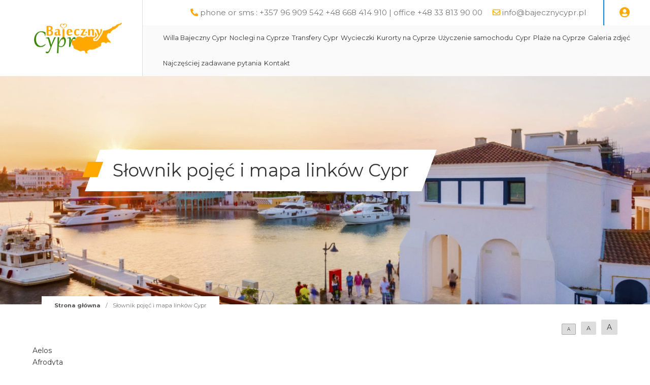

--- FILE ---
content_type: text/html; charset=UTF-8
request_url: https://www.bajecznycypr.pl/slownik-pojec-zwiazanych-z-cyprem
body_size: 3704
content:
<!DOCTYPE html>
<html lang="pl">
<head>
	<title>Słownik pojęć i mapa linków Cypr</title>
<meta http-equiv="content-type" content="text/html; charset=utf-8">
<meta name="keywords" content="slownik pojęć Cypr">
<meta name="description" content="Słownik pojęć związanych z wyspą Cypr">
<meta name="viewport" content="width=device-width, initial-scale=1">
<base href="https://www.bajecznycypr.pl">
<link rel="canonical" href="https://www.bajecznycypr.pl/slownik-pojec-zwiazanych-z-cyprem">

<link rel="icon" type="image/x-icon" href="/UserFiles/bajecznycypr_pl/favicon.png">
<meta name="theme-color" content="#49aa5a">
<link rel="icon" sizes="192x192" href="/UserFiles/bajecznycypr_pl/web_icon.png">
<!-- Windows Phone -->
<meta name="msapplication-navbutton-color" content="#49aa5a">
<!-- iOS Safari -->
<meta name="apple-mobile-web-app-capable" content="yes">
<meta name="apple-mobile-web-app-status-bar-style" content="black-translucent">
<link rel="apple-touch-icon" href="/UserFiles/bajecznycypr_pl/web_icon.png">

<link href="https://fonts.googleapis.com/css?family=Montserrat:400,700&display=swap" rel="stylesheet">
<link href="https://fonts.googleapis.com/css2?family=Stint+Ultra+Condensed&display=swap" rel="stylesheet">
<link type="text/css" rel="stylesheet" href="css/fontawesome/css/all.css">
<link rel="stylesheet" href="css/bootstrap/css/bootstrap.min.css">
<link type="text/css" rel="stylesheet" href="css/sky_form.css">
<link type="text/css" rel="stylesheet" href="css/bajecznycypr_pl/styles.css">
<link type="text/css" rel="stylesheet" href="css/icon_eq/equipment_v1.css">

<script type="text/javascript" src="js/jquery-3.4.1.min.js"></script>
<script type="text/javascript" src="js/common.js"></script>
<script type="text/javascript" src="js/bajecznycypr_pl/scripts.js"></script>

<meta property="og:title" content="Słownik pojęć i mapa linków Cypr">
<meta property="og:type" content="website">
<meta property="og:description" content="Słownik pojęć związanych z wyspą Cypr">
<meta property="og:image" content="https://www.bajecznycypr.pl/UserFiles/bajecznycypr_pl/naglowek/default.jpg">
<meta property="og:url" content="https://www.bajecznycypr.pl/slownik-pojec-zwiazanych-z-cyprem">


<!-- Global site tag (gtag.js) - Google Analytics -->
<script async src="https://www.googletagmanager.com/gtag/js?id=UA-101990512-2">
</script>
<script>
  window.dataLayer = window.dataLayer || [];
  function gtag(){dataLayer.push(arguments);}
  gtag('js', new Date());

  gtag('config', 'UA-101990512-2');
</script>
</head>

<body>
	
	<header><div class="top-line-wrap clear-after">
	<div class="container2">
		<div class="like-table">
			<div class="logo-wrap like-td">
				<a class="logo" href="/"><img src="/UserFiles/bajecznycypr_pl/logo_bajecznycypr_pl.png" alt="Bajeczny Cypr"></a>
			</div>
			<div class="mobile-menu like-td hide">
					<div id="mobile-menu-trigger">
						<svg id="svg-icon" class="ham hamRotate ham8" viewBox="0 0 100 100" width="50">
							<path
										class="line top"
										d="m 30,33 h 40 c 3.722839,0 7.5,3.126468 7.5,8.578427 0,5.451959 -2.727029,8.421573 -7.5,8.421573 h -20" />
							<path
										class="line middle"
										d="m 30,50 h 40" />
							<path
										class="line bottom"
										d="m 70,67 h -40 c 0,0 -7.5,-0.802118 -7.5,-8.365747 0,-7.563629 7.5,-8.634253 7.5,-8.634253 h 20" />
						</svg>
				</div>
			</div>
			<div class="top-menu-wrap like-td">
				<div class="top-menu-line1 clear-after"><div class="phones-line float-right">
	<span><i class="fas fa-phone-alt"></i> <a href="tel:phone or sms : +357 96 909 542  +48 668 414 910  | office +48 33 813 90 00">phone or sms : +357 96 909 542  +48 668 414 910  | office +48 33 813 90 00</a></span><span><i class="far fa-envelope"></i> <a href="mailto:info@bajecznycypr.pl">info@bajecznycypr.pl</a></span> <div class="login-box-wrap"><a href="#" id="show-login" title="Logowanie"><i class="fas fa-user-circle"></i></a><div class="login-layer"><i class="fas fa-user-lock"></i> <a href="/admin-feniqs/?origin=/slownik-pojec-zwiazanych-z-cyprem">Zaloguj się</a></div></div>
</div>
</div>
				<div class="top-menu-line2">
<div class="menu-top-wrap float-left">

	<nav role="navigation">
	<ul class="menu-top">
			</ul>
	</nav>
</div>
<div class="menu-top-wrap">
	<nav role="navigation">
	<ul class="menu-top">
		<li><a href="https://www.bajecznycypr.pl/obiekt/paphos/willa/18107,1/willa-bajeczny-cypr-w-pafos" class="empty">Willa Bajeczny Cypr</a></li><li><a href="https://www.bajecznycypr.pl/szukaj/obiekt/Cypr" class="empty">Noclegi na Cyprze</a></li><li><a href="transfery-cypr" class="empty">Transfery Cypr</a></li><li><a href="wycieczki" class="has-submenu">Wycieczki</a><div class="submenu"><div class="container"><ul class="submenu-ul"><li><a href="wycieczki-z-ayianapa">Wycieczki jednodniowe na Cyprze z Ayia Napa</a></li><li><a href="cruise-cyprus">Rejsy na Cyprze</a></li><li><a href="jeep-safari-z-pafos-wycieczka-jednodniowa-na-cyprze">Jeep Safari z Pafos</a></li><li><a href="wycieczki-z-pafos">Wycieczki jednodniowe na Cyprze z Pafos</a></li><li><a href="wycieczki-z-larnaka">Wycieczki z Larnaki</a></li><li><a href="wycieczki-z-protaras">Wycieczki z Protaras</a></li><li><a href="wycieczki-z-limassol">Wycieczki z Limassol</a></li><li><a href="transfery-cypr">Transfery Cypr</a></li><li><a href="wycieczki">Wycieczki</a></li></ul></div></div></li><li><a href="kurorty-na-cyprze" class="has-submenu">Kurorty na Cyprze</a><div class="submenu"><div class="container"><ul class="submenu-ul"><li><a href="pafos-cypr">Pafos</a></li><li><a href="ayia-napa-cypr">Ayia Napa</a></li><li><a href="larnaka-cypr">Larnaka</a></li><li><a href="limasssol-cypr">Limassol</a></li><li><a href="cypr-nikozja-wycieczka">Nikozja</a></li></ul></div></div></li><li><a href="wynajem-samochodu-na-cyprze" class="empty">Użyczenie samochodu</a></li><li><a href="cypr" class="has-submenu">Cypr</a><div class="submenu"><div class="container"><ul class="submenu-ul"><li><a href="promem-na-cypr-polaczenia-promowe">Promem na Cypr</a></li><li><a href="autobusem-miedzymiastowym-po-cyprze">Autobusem międzymiastowym po Cyprze</a></li><li><a href="cypr-atrakcje">Cypr Atrakcje</a></li><li><a href="wino-w-starozytnosci-czyli-troche-mitologii-wina">Wino w starożytności, czyli trochę mitologii wina</a></li><li><a href="winiarnie-na-cyprze">Winiarnie na Cyprze</a></li><li><a href="targ-warzywny-w-timi-okolica-pafos">Targ warzywny w Timi (okolica Pafos)</a></li><li><a href="statos-agios-fotios-cypr">Statos - Agios Fotios Cypr</a></li><li><a href="slynni-ludzie-cypru">Słynni ludzie Cypru</a></li><li><a href="restauracje-na-cyprze">Restauracje na Cyprze</a></li><li><a href="pomoc-na-cyprze-dla-polskich-turystow">Pomoc na Cyprze dla polskich turystów</a></li><li><a href="lokalne-produkty-na-cyprze">Lokalne produkty na Cyprze</a></li><li><a href="cypr-atrakcje">Cypr Atrakcje</a></li><li><a href="cypr-panstwo">Cypr - Państwo</a></li><li><a href="cypr-skala-afodyty">Skała Afodyty</a></li><li><a href="cypr-sloneczny-dar">Cypr Słoneczny Dar</a></li><li><a href="cypr-wrak-staku-endro">Statek Endro Wreck III</a></li><li><a href="cypryjskie-menu-i-kuchnia">Cypryjskie menu i kuchnia </a></li><li><a href="cyprus-winery-from-limassol">Odkrywanie cypryjskich wiosek winiarskich</a></li><li><a href="festiwale-na-cyprze">Festiwale na Cyprze</a></li><li><a href="historia-cypru-chronologia">Historia Cypru - Chronologia</a></li></ul></div></div></li><li><a href="beach-cyprus" class="has-submenu">Plaże na Cyprze</a><div class="submenu"><div class="container"><ul class="submenu-ul"><li><a href="plaze-cypr-dla-dzieci">Plaże na Cyprze dla dzieci</a></li><li><a href="sodap-plaza-pafos">Sodap Plaża Pafos</a></li><li><a href="cypr-coral-bay">Cypr Coral Bay</a></li><li><a href="cypr-skala-afodyty">Skała Afodyty</a></li><li><a href="lara-beach-cyprus">Lara Beach Plaża</a></li><li><a href="plaza-kotsia">Plaża Kotsia</a></li><li><a href="plaza-mouttes">Plaża Mouttes</a></li></ul></div></div></li><li><a href="galeria-zdjec" class="empty">Galeria zdjęć</a></li><li><a href="najczesciej-zadawane-pytania" class="empty">Najczęściej zadawane pytania</a></li><li><a href="kontakt" class="empty">Kontakt</a></li>	</ul>
</nav>
</div>
</div>
			</div>
		</div>
	</div>
</div>

<div class="container2 mobile-prepend">
<div class="header-img2" >
	<div class="container">
		<h1 class="site-title-header"><span class="site-title-bgd"><span class="site-title-txt">Słownik pojęć i mapa linków Cypr</span></span></h1>
		<div class="breadcrumb-wrap">
  <nav aria-label="Breadcrumb">
    <span><a href="/">Strona główna</a></span><span>/</span><span class="current">Słownik pojęć i mapa linków Cypr</span>  </nav>  
</div>

	</div>
</div>
</div></header>
	
	<section>
	<div class="container">
		<div class="site-content-wrap">
			<div class="content-font-size"><a href="#" data-size="1em" class="size-1 isset">A</a><a href="#" data-size="1.1em" class="size-2">A</a><a href="#" data-size="1.2em" class="size-3">A</a></div>

<script type="text/javascript">
$('.content-font-size a').click(function(e)
{
  e.preventDefault();
  $(this).siblings().removeClass('isset').end().addClass('isset');
  $('.site-content').css('font-size',$(this).attr('data-size'));
});
</script>

			<div class="site-content">
        <!-- ========= -->
        Aelos<br />
Afrodyta<br />
Aleksander Macedoński<br />
Cape Greco - przylądek, jedna z atrakcji w okolicy Ayia Napa<br />
Kyrenia<br />
Midas<br />
Minotaur<br />
Zefir<br />
&nbsp;        <!-- ========= -->
      </div>
     </div>
   </div>
</section>
	
	<footer><div class="footer-menus-wrap">
	<div class="container">
		<div class="like-table">
			<div class="like-td footer-column"><ul class="menu-footer">
	<li><a href="lokalne-produkty-na-cyprze">Lokalne produkty na Cyprze</a></li><li><a href="zdrowotny-program-pobytu-na-cyprze">Zdrowotny program pobytu na Cyprze</a></li><li><a href="cypr-moto-adventure">Cypr Moto Adventure</a></li><li><a href="cypr-safari-mix-adventure-spring-wiosna">Cypr Safari Mix Adventure Spring WIOSNA</a></li><li><a href="cypr-safari-mix">Cypr Safari Mix</a></li><li><a href="cypr-kamperem">Cypr Wakacyjnym Kamperem na dziko</a></li><li><a href="meze-safari-cypr">Meze Safari Cypr</a></li></ul>
</div>
			<div class="like-td footer-column"><ul class="menu-footer">
	<li><a href="transfery-cypr">Transfery Cypr</a></li><li><a href="transfer-z-lotniska-pafos-phafos-do-ayia-napa">Transfer z lotniska Pafos (Phafos) do Ayia Napa</a></li><li><a href="sesje-fotograficzne-na-cyprze">Sesje fotograficzne na Cyprze</a></li><li><a href="autobusem-miedzymiastowym-po-cyprze">Autobusy międzymiastowe</a></li><li><a href="cypr-nikozja-wycieczka">Nikozja</a></li><li><a href="https://www.bajecznycypr.pl/szukaj/obiekt/Cypr">Noclegi Cypr</a></li><li><a href="slownik-grecki">Słownik Grecki</a></li><li><a href="strona-szkoleniowa-ani-z-bajecznym-cyprem">Strona szkoleniowa Ani z Bajecznym Cyprem</a></li></ul>	</div>
			<div class="like-td footer-column"><ul class="menu-footer">
	<li><a href="cypr-panstwo">Cypr - Państwo</a></li><li><a href="historia-cypru-chronologia">Historia Cypru - Chronologia</a></li><li><a href="targ-warzywny-w-timi-okolica-pafos">Targ warzywny</a></li><li><a href="cypr-sloneczny-dar">Cypr Słoneczny Dar</a></li><li><a href="cypr-atrakcje">Cypr Atrakcje</a></li><li><a href="festiwale-na-cyprze">Festiwale na Cyprze</a></li><li><a href="dystrykty-na-cyprze">Dystrykty na Cyprze</a></li><li><a href="przewodnik-po-cyprze-czyli-lista-najciekawszych-miejsc">Przewodnik po Cyprze, czyli lista najciekawszych miejsc</a></li><li><a href="cypryjskie-menu-i-kuchnia">Cypryjskie menu i kuchnia</a></li><li><a href="poradnik-przed-wyjazdem-na-cypr">Poradnik przed wyjazdem na Cypr</a></li></ul>
</div>
			<div class="like-td footer-column"><ul class="menu-footer">
	<li><a href="warsztaty-fotograficzne-na-cyprze">Warsztaty fotograficzne na Cyprze</a></li><li><a href="pomoc-na-cyprze-dla-polskich-turystow">Pomoc na Cyprze dla polskich turystów</a></li><li><a href="cookies">Cookies</a></li><li><a href="dane-osobowe">Dane osobowe</a></li><li><a href="regulamin">Regulamin strony</a></li><li><a href="warunki-uczestnictwa">Warunki uczestnictwa</a></li><li><a href="restauracje-na-cyprze">Restauracje na Cyprze</a></li><li><a href="winiarnie-na-cyprze">Winiarnie na Cyprze</a></li><li><a href="winiarnie-na-cyprze">Winiarnie na Cyprze</a></li><li><a href="partnerzy-bajeczny-cypr">Partnerzy Bajeczny Cypr</a></li></ul>
</div>
		</div>
	</div>
</div>
<div class="copyright-line"><div class="container">&copy; 2026 www.bajecznycypr.pl         power by FENIQS 2026</div></div></footer>

</body>
</html>	

--- FILE ---
content_type: application/javascript
request_url: https://www.bajecznycypr.pl/js/common.js
body_size: 644
content:
var win_height = $(window).height();
var win_width = $(window).width();

$(document).ready(function()
{
  //kotwice
  if ($('a[href^="#"]').length > 0)
  {
    $('a[href^=\\#]').each(function()
    {
      $(this).on('click', function(e)
      {
        e.preventDefault();
        var anchor_dest = $(this).attr('href').replace('#', '');
        if (anchor_dest != '') {
          if ($('#'+anchor_dest).length == 1) {
            $('html,body').animate({scrollTop: $('#'+anchor_dest).offset().top - 100});
          }
        }
      });
    });
  }

  //kopiowanie linku oferty
  $('#copy-oferta-link').on('click', function(e)
	{
		e.preventDefault();
		var text = $('.copy-oferta-link').text();
    $('.animate-copy').removeClass('animate-copy');
		navigator.clipboard.writeText(text).then(function()
		{
			$('.copy-oferta-link').addClass('animate-copy');
		}, function(err)
		{
		  alert('error: ', err);
		});
	});

  //zakladki w opisie oferty,obiektu
  if ($('#group-tabs').length == 1)
  {
    let tabs_top = $('#group-tabs').offset().top - 200;
    $('#group-tabs a').unbind('click').on('click', function(e)
    {
      e.preventDefault();
      if (!$(this).is('.active'))
      {
        $('#group-tabs a').removeClass('active');
        $(this).addClass('active');
        let to_show = $(this).attr('href').replace('#', '');
        $('.desc-part[data-group]:visible').hide();
        $('.desc-part[data-group="'+to_show+'"]').slideDown();
        $('html,body').animate({scrollTop: tabs_top});
      }
    });
  }

  //tabelka z terminami przy ofercie
  if ($('.extra-terms-table-wrap table').length)
  {
    $('.extra-terms-table-wrap a.term-goto-booking').on('click', function()
    {
      $('._pmu-calendar').pickmeup('set_date', $(this).attr('data-dataod'));
      $('.pmu-selected').trigger('click');
    });
  }
});
